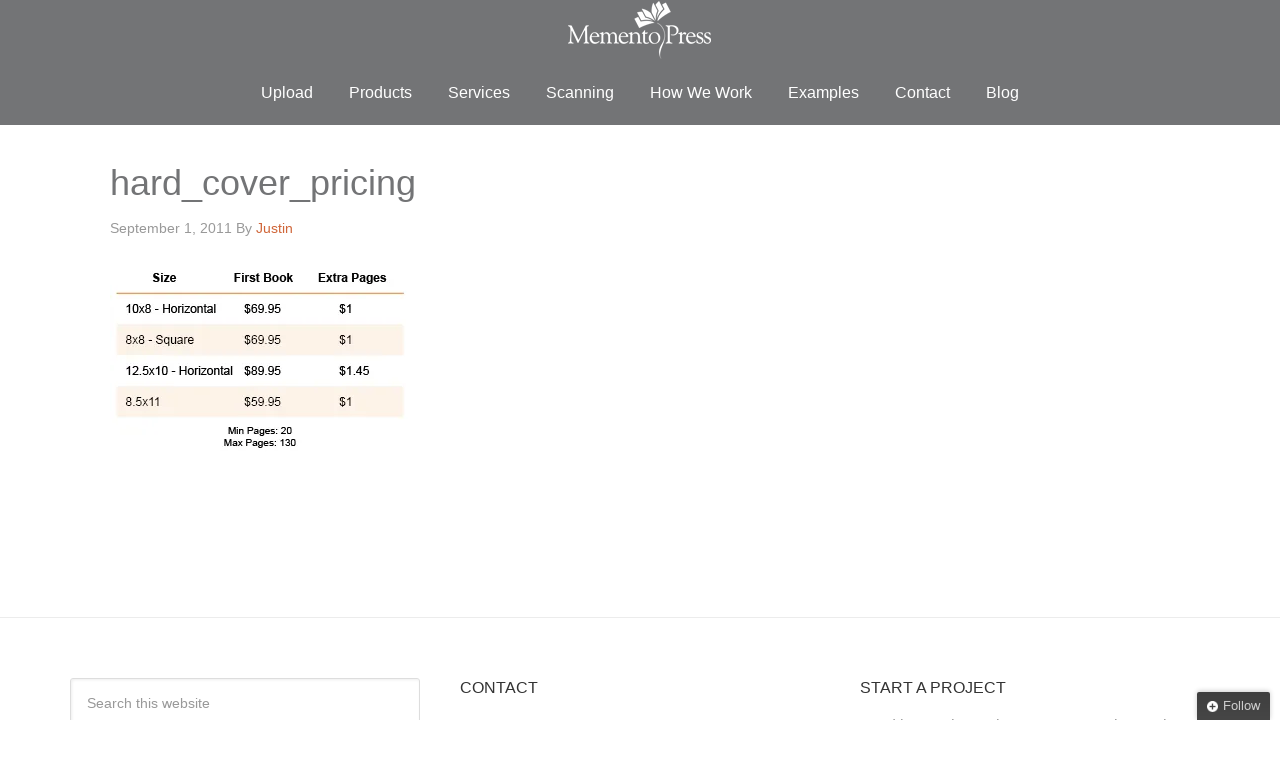

--- FILE ---
content_type: text/html; charset=UTF-8
request_url: https://www.mementopress.com/photobooks/attachment/hard_cover_pricing/
body_size: 10724
content:
<!DOCTYPE html>
<html dir="ltr" lang="en-US" prefix="og: https://ogp.me/ns#">
<head >
<meta charset="UTF-8" />
<meta name="viewport" content="width=device-width, initial-scale=1" />
<title>hard_cover_pricing | Memento Press</title>
	<style>img:is([sizes="auto" i], [sizes^="auto," i]) { contain-intrinsic-size: 3000px 1500px }</style>
	
		<!-- All in One SEO 4.9.2 - aioseo.com -->
	<meta name="robots" content="max-image-preview:large" />
	<meta name="author" content="Justin"/>
	<meta name="google-site-verification" content="1uVE18JHzO6o-PxEfQdyJcqGA4lXVDQk9svxSw5TQjk" />
	<meta name="msvalidate.01" content="EA7261FEFF7D5EE0913FBDB1EBFFF748" />
	<link rel="canonical" href="https://www.mementopress.com/photobooks/attachment/hard_cover_pricing/" />
	<meta name="generator" content="All in One SEO (AIOSEO) 4.9.2" />
		<meta property="og:locale" content="en_US" />
		<meta property="og:site_name" content="Memento Press → Personal Design for Your Photos" />
		<meta property="og:type" content="article" />
		<meta property="og:title" content="hard_cover_pricing | Memento Press" />
		<meta property="og:url" content="https://www.mementopress.com/photobooks/attachment/hard_cover_pricing/" />
		<meta property="article:published_time" content="2011-09-01T00:28:21+00:00" />
		<meta property="article:modified_time" content="2011-09-01T00:28:21+00:00" />
		<meta name="twitter:card" content="summary" />
		<meta name="twitter:title" content="hard_cover_pricing | Memento Press" />
		<script type="application/ld+json" class="aioseo-schema">
			{"@context":"https:\/\/schema.org","@graph":[{"@type":"BreadcrumbList","@id":"https:\/\/www.mementopress.com\/photobooks\/attachment\/hard_cover_pricing\/#breadcrumblist","itemListElement":[{"@type":"ListItem","@id":"https:\/\/www.mementopress.com#listItem","position":1,"name":"Home","item":"https:\/\/www.mementopress.com","nextItem":{"@type":"ListItem","@id":"https:\/\/www.mementopress.com\/photobooks\/attachment\/hard_cover_pricing\/#listItem","name":"hard_cover_pricing"}},{"@type":"ListItem","@id":"https:\/\/www.mementopress.com\/photobooks\/attachment\/hard_cover_pricing\/#listItem","position":2,"name":"hard_cover_pricing","previousItem":{"@type":"ListItem","@id":"https:\/\/www.mementopress.com#listItem","name":"Home"}}]},{"@type":"ItemPage","@id":"https:\/\/www.mementopress.com\/photobooks\/attachment\/hard_cover_pricing\/#itempage","url":"https:\/\/www.mementopress.com\/photobooks\/attachment\/hard_cover_pricing\/","name":"hard_cover_pricing | Memento Press","inLanguage":"en-US","isPartOf":{"@id":"https:\/\/www.mementopress.com\/#website"},"breadcrumb":{"@id":"https:\/\/www.mementopress.com\/photobooks\/attachment\/hard_cover_pricing\/#breadcrumblist"},"author":{"@id":"https:\/\/www.mementopress.com\/author\/justin\/#author"},"creator":{"@id":"https:\/\/www.mementopress.com\/author\/justin\/#author"},"datePublished":"2011-09-01T00:28:21-07:00","dateModified":"2011-09-01T00:28:21-07:00"},{"@type":"Organization","@id":"https:\/\/www.mementopress.com\/#organization","name":"Memento Press","description":"Personal Design for Your Photos","url":"https:\/\/www.mementopress.com\/","telephone":"+14157731878","logo":{"@type":"ImageObject","url":"https:\/\/i0.wp.com\/www.mementopress.com\/wp-content\/uploads\/2016\/01\/512x512-Site-Icon-for-WP-Genesis.gif?fit=512%2C512&ssl=1","@id":"https:\/\/www.mementopress.com\/photobooks\/attachment\/hard_cover_pricing\/#organizationLogo","width":512,"height":512,"caption":"Memento Press - Personal Design for Your Photos. Wall design, Book design, Scanning."},"image":{"@id":"https:\/\/www.mementopress.com\/photobooks\/attachment\/hard_cover_pricing\/#organizationLogo"}},{"@type":"Person","@id":"https:\/\/www.mementopress.com\/author\/justin\/#author","url":"https:\/\/www.mementopress.com\/author\/justin\/","name":"Justin"},{"@type":"WebSite","@id":"https:\/\/www.mementopress.com\/#website","url":"https:\/\/www.mementopress.com\/","name":"Memento Press","description":"Personal Design for Your Photos","inLanguage":"en-US","publisher":{"@id":"https:\/\/www.mementopress.com\/#organization"}}]}
		</script>
		<!-- All in One SEO -->

<link rel='dns-prefetch' href='//stats.wp.com' />
<link rel='dns-prefetch' href='//fonts.googleapis.com' />
<link rel='dns-prefetch' href='//v0.wordpress.com' />
<link rel='preconnect' href='//i0.wp.com' />
<link rel='preconnect' href='//c0.wp.com' />
<link rel="alternate" type="application/rss+xml" title="Memento Press &raquo; Feed" href="https://www.mementopress.com/feed/" />
<link rel="alternate" type="application/rss+xml" title="Memento Press &raquo; Comments Feed" href="https://www.mementopress.com/comments/feed/" />
<link rel="alternate" type="application/rss+xml" title="Memento Press &raquo; hard_cover_pricing Comments Feed" href="https://www.mementopress.com/photobooks/attachment/hard_cover_pricing/feed/" />
<script type="text/javascript">
/* <![CDATA[ */
window._wpemojiSettings = {"baseUrl":"https:\/\/s.w.org\/images\/core\/emoji\/16.0.1\/72x72\/","ext":".png","svgUrl":"https:\/\/s.w.org\/images\/core\/emoji\/16.0.1\/svg\/","svgExt":".svg","source":{"concatemoji":"https:\/\/www.mementopress.com\/wp-includes\/js\/wp-emoji-release.min.js?ver=6.8.3"}};
/*! This file is auto-generated */
!function(s,n){var o,i,e;function c(e){try{var t={supportTests:e,timestamp:(new Date).valueOf()};sessionStorage.setItem(o,JSON.stringify(t))}catch(e){}}function p(e,t,n){e.clearRect(0,0,e.canvas.width,e.canvas.height),e.fillText(t,0,0);var t=new Uint32Array(e.getImageData(0,0,e.canvas.width,e.canvas.height).data),a=(e.clearRect(0,0,e.canvas.width,e.canvas.height),e.fillText(n,0,0),new Uint32Array(e.getImageData(0,0,e.canvas.width,e.canvas.height).data));return t.every(function(e,t){return e===a[t]})}function u(e,t){e.clearRect(0,0,e.canvas.width,e.canvas.height),e.fillText(t,0,0);for(var n=e.getImageData(16,16,1,1),a=0;a<n.data.length;a++)if(0!==n.data[a])return!1;return!0}function f(e,t,n,a){switch(t){case"flag":return n(e,"\ud83c\udff3\ufe0f\u200d\u26a7\ufe0f","\ud83c\udff3\ufe0f\u200b\u26a7\ufe0f")?!1:!n(e,"\ud83c\udde8\ud83c\uddf6","\ud83c\udde8\u200b\ud83c\uddf6")&&!n(e,"\ud83c\udff4\udb40\udc67\udb40\udc62\udb40\udc65\udb40\udc6e\udb40\udc67\udb40\udc7f","\ud83c\udff4\u200b\udb40\udc67\u200b\udb40\udc62\u200b\udb40\udc65\u200b\udb40\udc6e\u200b\udb40\udc67\u200b\udb40\udc7f");case"emoji":return!a(e,"\ud83e\udedf")}return!1}function g(e,t,n,a){var r="undefined"!=typeof WorkerGlobalScope&&self instanceof WorkerGlobalScope?new OffscreenCanvas(300,150):s.createElement("canvas"),o=r.getContext("2d",{willReadFrequently:!0}),i=(o.textBaseline="top",o.font="600 32px Arial",{});return e.forEach(function(e){i[e]=t(o,e,n,a)}),i}function t(e){var t=s.createElement("script");t.src=e,t.defer=!0,s.head.appendChild(t)}"undefined"!=typeof Promise&&(o="wpEmojiSettingsSupports",i=["flag","emoji"],n.supports={everything:!0,everythingExceptFlag:!0},e=new Promise(function(e){s.addEventListener("DOMContentLoaded",e,{once:!0})}),new Promise(function(t){var n=function(){try{var e=JSON.parse(sessionStorage.getItem(o));if("object"==typeof e&&"number"==typeof e.timestamp&&(new Date).valueOf()<e.timestamp+604800&&"object"==typeof e.supportTests)return e.supportTests}catch(e){}return null}();if(!n){if("undefined"!=typeof Worker&&"undefined"!=typeof OffscreenCanvas&&"undefined"!=typeof URL&&URL.createObjectURL&&"undefined"!=typeof Blob)try{var e="postMessage("+g.toString()+"("+[JSON.stringify(i),f.toString(),p.toString(),u.toString()].join(",")+"));",a=new Blob([e],{type:"text/javascript"}),r=new Worker(URL.createObjectURL(a),{name:"wpTestEmojiSupports"});return void(r.onmessage=function(e){c(n=e.data),r.terminate(),t(n)})}catch(e){}c(n=g(i,f,p,u))}t(n)}).then(function(e){for(var t in e)n.supports[t]=e[t],n.supports.everything=n.supports.everything&&n.supports[t],"flag"!==t&&(n.supports.everythingExceptFlag=n.supports.everythingExceptFlag&&n.supports[t]);n.supports.everythingExceptFlag=n.supports.everythingExceptFlag&&!n.supports.flag,n.DOMReady=!1,n.readyCallback=function(){n.DOMReady=!0}}).then(function(){return e}).then(function(){var e;n.supports.everything||(n.readyCallback(),(e=n.source||{}).concatemoji?t(e.concatemoji):e.wpemoji&&e.twemoji&&(t(e.twemoji),t(e.wpemoji)))}))}((window,document),window._wpemojiSettings);
/* ]]> */
</script>
<link rel='stylesheet' id='sbi_styles-css' href='https://cdn-mementopress.pressidium.com/wp-content/plugins/instagram-feed/css/sbi-styles.min.css?ver=6.10.0' type='text/css' media='all' />
<link rel='stylesheet' id='agency-pro-theme-css' href='https://cdn-mementopress.pressidium.com/wp-content/themes/agency-pro/style.css?ver=3.1.2' type='text/css' media='all' />
<style id='wp-emoji-styles-inline-css' type='text/css'>

	img.wp-smiley, img.emoji {
		display: inline !important;
		border: none !important;
		box-shadow: none !important;
		height: 1em !important;
		width: 1em !important;
		margin: 0 0.07em !important;
		vertical-align: -0.1em !important;
		background: none !important;
		padding: 0 !important;
	}
</style>
<link rel='stylesheet' id='wp-block-library-css' href='https://c0.wp.com/c/6.8.3/wp-includes/css/dist/block-library/style.min.css' type='text/css' media='all' />
<style id='classic-theme-styles-inline-css' type='text/css'>
/*! This file is auto-generated */
.wp-block-button__link{color:#fff;background-color:#32373c;border-radius:9999px;box-shadow:none;text-decoration:none;padding:calc(.667em + 2px) calc(1.333em + 2px);font-size:1.125em}.wp-block-file__button{background:#32373c;color:#fff;text-decoration:none}
</style>
<link rel='stylesheet' id='aioseo/css/src/vue/standalone/blocks/table-of-contents/global.scss-css' href='https://cdn-mementopress.pressidium.com/wp-content/plugins/all-in-one-seo-pack/dist/Lite/assets/css/table-of-contents/global.e90f6d47.css?ver=4.9.2' type='text/css' media='all' />
<link rel='stylesheet' id='mediaelement-css' href='https://c0.wp.com/c/6.8.3/wp-includes/js/mediaelement/mediaelementplayer-legacy.min.css' type='text/css' media='all' />
<link rel='stylesheet' id='wp-mediaelement-css' href='https://c0.wp.com/c/6.8.3/wp-includes/js/mediaelement/wp-mediaelement.min.css' type='text/css' media='all' />
<style id='jetpack-sharing-buttons-style-inline-css' type='text/css'>
.jetpack-sharing-buttons__services-list{display:flex;flex-direction:row;flex-wrap:wrap;gap:0;list-style-type:none;margin:5px;padding:0}.jetpack-sharing-buttons__services-list.has-small-icon-size{font-size:12px}.jetpack-sharing-buttons__services-list.has-normal-icon-size{font-size:16px}.jetpack-sharing-buttons__services-list.has-large-icon-size{font-size:24px}.jetpack-sharing-buttons__services-list.has-huge-icon-size{font-size:36px}@media print{.jetpack-sharing-buttons__services-list{display:none!important}}.editor-styles-wrapper .wp-block-jetpack-sharing-buttons{gap:0;padding-inline-start:0}ul.jetpack-sharing-buttons__services-list.has-background{padding:1.25em 2.375em}
</style>
<style id='global-styles-inline-css' type='text/css'>
:root{--wp--preset--aspect-ratio--square: 1;--wp--preset--aspect-ratio--4-3: 4/3;--wp--preset--aspect-ratio--3-4: 3/4;--wp--preset--aspect-ratio--3-2: 3/2;--wp--preset--aspect-ratio--2-3: 2/3;--wp--preset--aspect-ratio--16-9: 16/9;--wp--preset--aspect-ratio--9-16: 9/16;--wp--preset--color--black: #000000;--wp--preset--color--cyan-bluish-gray: #abb8c3;--wp--preset--color--white: #ffffff;--wp--preset--color--pale-pink: #f78da7;--wp--preset--color--vivid-red: #cf2e2e;--wp--preset--color--luminous-vivid-orange: #ff6900;--wp--preset--color--luminous-vivid-amber: #fcb900;--wp--preset--color--light-green-cyan: #7bdcb5;--wp--preset--color--vivid-green-cyan: #00d084;--wp--preset--color--pale-cyan-blue: #8ed1fc;--wp--preset--color--vivid-cyan-blue: #0693e3;--wp--preset--color--vivid-purple: #9b51e0;--wp--preset--gradient--vivid-cyan-blue-to-vivid-purple: linear-gradient(135deg,rgba(6,147,227,1) 0%,rgb(155,81,224) 100%);--wp--preset--gradient--light-green-cyan-to-vivid-green-cyan: linear-gradient(135deg,rgb(122,220,180) 0%,rgb(0,208,130) 100%);--wp--preset--gradient--luminous-vivid-amber-to-luminous-vivid-orange: linear-gradient(135deg,rgba(252,185,0,1) 0%,rgba(255,105,0,1) 100%);--wp--preset--gradient--luminous-vivid-orange-to-vivid-red: linear-gradient(135deg,rgba(255,105,0,1) 0%,rgb(207,46,46) 100%);--wp--preset--gradient--very-light-gray-to-cyan-bluish-gray: linear-gradient(135deg,rgb(238,238,238) 0%,rgb(169,184,195) 100%);--wp--preset--gradient--cool-to-warm-spectrum: linear-gradient(135deg,rgb(74,234,220) 0%,rgb(151,120,209) 20%,rgb(207,42,186) 40%,rgb(238,44,130) 60%,rgb(251,105,98) 80%,rgb(254,248,76) 100%);--wp--preset--gradient--blush-light-purple: linear-gradient(135deg,rgb(255,206,236) 0%,rgb(152,150,240) 100%);--wp--preset--gradient--blush-bordeaux: linear-gradient(135deg,rgb(254,205,165) 0%,rgb(254,45,45) 50%,rgb(107,0,62) 100%);--wp--preset--gradient--luminous-dusk: linear-gradient(135deg,rgb(255,203,112) 0%,rgb(199,81,192) 50%,rgb(65,88,208) 100%);--wp--preset--gradient--pale-ocean: linear-gradient(135deg,rgb(255,245,203) 0%,rgb(182,227,212) 50%,rgb(51,167,181) 100%);--wp--preset--gradient--electric-grass: linear-gradient(135deg,rgb(202,248,128) 0%,rgb(113,206,126) 100%);--wp--preset--gradient--midnight: linear-gradient(135deg,rgb(2,3,129) 0%,rgb(40,116,252) 100%);--wp--preset--font-size--small: 13px;--wp--preset--font-size--medium: 20px;--wp--preset--font-size--large: 36px;--wp--preset--font-size--x-large: 42px;--wp--preset--spacing--20: 0.44rem;--wp--preset--spacing--30: 0.67rem;--wp--preset--spacing--40: 1rem;--wp--preset--spacing--50: 1.5rem;--wp--preset--spacing--60: 2.25rem;--wp--preset--spacing--70: 3.38rem;--wp--preset--spacing--80: 5.06rem;--wp--preset--shadow--natural: 6px 6px 9px rgba(0, 0, 0, 0.2);--wp--preset--shadow--deep: 12px 12px 50px rgba(0, 0, 0, 0.4);--wp--preset--shadow--sharp: 6px 6px 0px rgba(0, 0, 0, 0.2);--wp--preset--shadow--outlined: 6px 6px 0px -3px rgba(255, 255, 255, 1), 6px 6px rgba(0, 0, 0, 1);--wp--preset--shadow--crisp: 6px 6px 0px rgba(0, 0, 0, 1);}:where(.is-layout-flex){gap: 0.5em;}:where(.is-layout-grid){gap: 0.5em;}body .is-layout-flex{display: flex;}.is-layout-flex{flex-wrap: wrap;align-items: center;}.is-layout-flex > :is(*, div){margin: 0;}body .is-layout-grid{display: grid;}.is-layout-grid > :is(*, div){margin: 0;}:where(.wp-block-columns.is-layout-flex){gap: 2em;}:where(.wp-block-columns.is-layout-grid){gap: 2em;}:where(.wp-block-post-template.is-layout-flex){gap: 1.25em;}:where(.wp-block-post-template.is-layout-grid){gap: 1.25em;}.has-black-color{color: var(--wp--preset--color--black) !important;}.has-cyan-bluish-gray-color{color: var(--wp--preset--color--cyan-bluish-gray) !important;}.has-white-color{color: var(--wp--preset--color--white) !important;}.has-pale-pink-color{color: var(--wp--preset--color--pale-pink) !important;}.has-vivid-red-color{color: var(--wp--preset--color--vivid-red) !important;}.has-luminous-vivid-orange-color{color: var(--wp--preset--color--luminous-vivid-orange) !important;}.has-luminous-vivid-amber-color{color: var(--wp--preset--color--luminous-vivid-amber) !important;}.has-light-green-cyan-color{color: var(--wp--preset--color--light-green-cyan) !important;}.has-vivid-green-cyan-color{color: var(--wp--preset--color--vivid-green-cyan) !important;}.has-pale-cyan-blue-color{color: var(--wp--preset--color--pale-cyan-blue) !important;}.has-vivid-cyan-blue-color{color: var(--wp--preset--color--vivid-cyan-blue) !important;}.has-vivid-purple-color{color: var(--wp--preset--color--vivid-purple) !important;}.has-black-background-color{background-color: var(--wp--preset--color--black) !important;}.has-cyan-bluish-gray-background-color{background-color: var(--wp--preset--color--cyan-bluish-gray) !important;}.has-white-background-color{background-color: var(--wp--preset--color--white) !important;}.has-pale-pink-background-color{background-color: var(--wp--preset--color--pale-pink) !important;}.has-vivid-red-background-color{background-color: var(--wp--preset--color--vivid-red) !important;}.has-luminous-vivid-orange-background-color{background-color: var(--wp--preset--color--luminous-vivid-orange) !important;}.has-luminous-vivid-amber-background-color{background-color: var(--wp--preset--color--luminous-vivid-amber) !important;}.has-light-green-cyan-background-color{background-color: var(--wp--preset--color--light-green-cyan) !important;}.has-vivid-green-cyan-background-color{background-color: var(--wp--preset--color--vivid-green-cyan) !important;}.has-pale-cyan-blue-background-color{background-color: var(--wp--preset--color--pale-cyan-blue) !important;}.has-vivid-cyan-blue-background-color{background-color: var(--wp--preset--color--vivid-cyan-blue) !important;}.has-vivid-purple-background-color{background-color: var(--wp--preset--color--vivid-purple) !important;}.has-black-border-color{border-color: var(--wp--preset--color--black) !important;}.has-cyan-bluish-gray-border-color{border-color: var(--wp--preset--color--cyan-bluish-gray) !important;}.has-white-border-color{border-color: var(--wp--preset--color--white) !important;}.has-pale-pink-border-color{border-color: var(--wp--preset--color--pale-pink) !important;}.has-vivid-red-border-color{border-color: var(--wp--preset--color--vivid-red) !important;}.has-luminous-vivid-orange-border-color{border-color: var(--wp--preset--color--luminous-vivid-orange) !important;}.has-luminous-vivid-amber-border-color{border-color: var(--wp--preset--color--luminous-vivid-amber) !important;}.has-light-green-cyan-border-color{border-color: var(--wp--preset--color--light-green-cyan) !important;}.has-vivid-green-cyan-border-color{border-color: var(--wp--preset--color--vivid-green-cyan) !important;}.has-pale-cyan-blue-border-color{border-color: var(--wp--preset--color--pale-cyan-blue) !important;}.has-vivid-cyan-blue-border-color{border-color: var(--wp--preset--color--vivid-cyan-blue) !important;}.has-vivid-purple-border-color{border-color: var(--wp--preset--color--vivid-purple) !important;}.has-vivid-cyan-blue-to-vivid-purple-gradient-background{background: var(--wp--preset--gradient--vivid-cyan-blue-to-vivid-purple) !important;}.has-light-green-cyan-to-vivid-green-cyan-gradient-background{background: var(--wp--preset--gradient--light-green-cyan-to-vivid-green-cyan) !important;}.has-luminous-vivid-amber-to-luminous-vivid-orange-gradient-background{background: var(--wp--preset--gradient--luminous-vivid-amber-to-luminous-vivid-orange) !important;}.has-luminous-vivid-orange-to-vivid-red-gradient-background{background: var(--wp--preset--gradient--luminous-vivid-orange-to-vivid-red) !important;}.has-very-light-gray-to-cyan-bluish-gray-gradient-background{background: var(--wp--preset--gradient--very-light-gray-to-cyan-bluish-gray) !important;}.has-cool-to-warm-spectrum-gradient-background{background: var(--wp--preset--gradient--cool-to-warm-spectrum) !important;}.has-blush-light-purple-gradient-background{background: var(--wp--preset--gradient--blush-light-purple) !important;}.has-blush-bordeaux-gradient-background{background: var(--wp--preset--gradient--blush-bordeaux) !important;}.has-luminous-dusk-gradient-background{background: var(--wp--preset--gradient--luminous-dusk) !important;}.has-pale-ocean-gradient-background{background: var(--wp--preset--gradient--pale-ocean) !important;}.has-electric-grass-gradient-background{background: var(--wp--preset--gradient--electric-grass) !important;}.has-midnight-gradient-background{background: var(--wp--preset--gradient--midnight) !important;}.has-small-font-size{font-size: var(--wp--preset--font-size--small) !important;}.has-medium-font-size{font-size: var(--wp--preset--font-size--medium) !important;}.has-large-font-size{font-size: var(--wp--preset--font-size--large) !important;}.has-x-large-font-size{font-size: var(--wp--preset--font-size--x-large) !important;}
:where(.wp-block-post-template.is-layout-flex){gap: 1.25em;}:where(.wp-block-post-template.is-layout-grid){gap: 1.25em;}
:where(.wp-block-columns.is-layout-flex){gap: 2em;}:where(.wp-block-columns.is-layout-grid){gap: 2em;}
:root :where(.wp-block-pullquote){font-size: 1.5em;line-height: 1.6;}
</style>
<link rel='stylesheet' id='titan-adminbar-styles-css' href='https://cdn-mementopress.pressidium.com/wp-content/plugins/anti-spam/assets/css/admin-bar.css?ver=7.3.5' type='text/css' media='all' />
<link rel='stylesheet' id='dashicons-css' href='https://c0.wp.com/c/6.8.3/wp-includes/css/dashicons.min.css' type='text/css' media='all' />
<link rel='stylesheet' id='google-fonts-css' href='//fonts.googleapis.com/css?family=EB+Garamond%7CSpinnaker&#038;ver=3.1.2' type='text/css' media='all' />
<link rel='stylesheet' id='jetpack-subscriptions-css' href='https://c0.wp.com/p/jetpack/15.3.1/_inc/build/subscriptions/subscriptions.min.css' type='text/css' media='all' />
<link rel='stylesheet' id='easy_table_style-css' href='https://cdn-mementopress.pressidium.com/wp-content/plugins/easy-table/themes/default/style.css?ver=1.8' type='text/css' media='all' />
<link rel='stylesheet' id='video-js-css' href='https://cdn-mementopress.pressidium.com/wp-content/plugins/video-embed-thumbnail-generator/video-js/video-js.min.css?ver=7.17.0' type='text/css' media='all' />
<link rel='stylesheet' id='video-js-kg-skin-css' href='https://cdn-mementopress.pressidium.com/wp-content/plugins/video-embed-thumbnail-generator/video-js/kg-video-js-skin.css?ver=4.10.3' type='text/css' media='all' />
<link rel='stylesheet' id='kgvid_video_styles-css' href='https://cdn-mementopress.pressidium.com/wp-content/plugins/video-embed-thumbnail-generator/src/public/css/videopack-styles.css?ver=4.10.3' type='text/css' media='all' />
<link rel='stylesheet' id='gppro-style-css' href='//www.mementopress.com/dpp-custom-styles-1eaaaa73dd8ab4d9e5fa9d3ffb298b92?ver=6.8.3' type='text/css' media='all' />
<script type="text/javascript" src="https://cdn-mementopress.pressidium.com/wp-content/plugins/jquery-updater/js/jquery-3.7.1.min.js?ver=3.7.1" id="jquery-core-js"></script>
<script type="text/javascript" src="https://cdn-mementopress.pressidium.com/wp-content/plugins/jquery-updater/js/jquery-migrate-3.5.2.min.js?ver=3.5.2" id="jquery-migrate-js"></script>
<script type="text/javascript" src="https://cdn-mementopress.pressidium.com/wp-content/themes/agency-pro/js/responsive-menu.js?ver=1.0.0" id="agency-responsive-menu-js"></script>
<link rel="https://api.w.org/" href="https://www.mementopress.com/wp-json/" /><link rel="alternate" title="JSON" type="application/json" href="https://www.mementopress.com/wp-json/wp/v2/media/418" /><link rel="EditURI" type="application/rsd+xml" title="RSD" href="https://www.mementopress.com/xmlrpc.php?rsd" />
<link rel='shortlink' href='https://www.mementopress.com/?p=418' />
<link rel="alternate" title="oEmbed (JSON)" type="application/json+oembed" href="https://www.mementopress.com/wp-json/oembed/1.0/embed?url=https%3A%2F%2Fwww.mementopress.com%2Fphotobooks%2Fattachment%2Fhard_cover_pricing%2F" />
<link rel="alternate" title="oEmbed (XML)" type="text/xml+oembed" href="https://www.mementopress.com/wp-json/oembed/1.0/embed?url=https%3A%2F%2Fwww.mementopress.com%2Fphotobooks%2Fattachment%2Fhard_cover_pricing%2F&#038;format=xml" />
	<style>img#wpstats{display:none}</style>
		<link rel="pingback" href="https://www.mementopress.com/xmlrpc.php" />
<style type="text/css">.site-title a { background: url(https://cdn-mementopress.pressidium.com/wp-content/uploads/2016/01/cropped-White_Header-Logo-for-Genesis-300x60.png) no-repeat !important; }</style>
<style type="text/css" id="custom-background-css">
body.custom-background { background-color: #ffffff; }
</style>
	<link rel="icon" href="https://i0.wp.com/www.mementopress.com/wp-content/uploads/2016/01/cropped-512x512-Site-Icon-for-WP-Genesis.gif?fit=32%2C32&#038;ssl=1" sizes="32x32" />
<link rel="icon" href="https://i0.wp.com/www.mementopress.com/wp-content/uploads/2016/01/cropped-512x512-Site-Icon-for-WP-Genesis.gif?fit=192%2C192&#038;ssl=1" sizes="192x192" />
<link rel="apple-touch-icon" href="https://i0.wp.com/www.mementopress.com/wp-content/uploads/2016/01/cropped-512x512-Site-Icon-for-WP-Genesis.gif?fit=180%2C180&#038;ssl=1" />
<meta name="msapplication-TileImage" content="https://i0.wp.com/www.mementopress.com/wp-content/uploads/2016/01/cropped-512x512-Site-Icon-for-WP-Genesis.gif?fit=270%2C270&#038;ssl=1" />
		<style type="text/css" id="wp-custom-css">
			/*
Welcome to Custom CSS!

To learn how this works, see http://wp.me/PEmnE-Bt
*/
.site-header {
	background-color: #333;
	left: 0;
	min-height: 61px;
	position: static;
	top: 0;
	width: 100%;
	z-index: 999;
}

.header-full-width .site-container, .site-container {
	padding-top: 0;
}		</style>
						<style type="text/css" id="c4wp-checkout-css">
					.woocommerce-checkout .c4wp_captcha_field {
						margin-bottom: 10px;
						margin-top: 15px;
						position: relative;
						display: inline-block;
					}
				</style>
							<style type="text/css" id="c4wp-v3-lp-form-css">
				.login #login, .login #lostpasswordform {
					min-width: 350px !important;
				}
				.wpforms-field-c4wp iframe {
					width: 100% !important;
				}
			</style>
			</head>
<body class="attachment wp-singular attachment-template-default single single-attachment postid-418 attachmentid-418 attachment-jpeg custom-background wp-theme-genesis wp-child-theme-agency-pro custom-header header-image header-full-width full-width-content genesis-breadcrumbs-hidden genesis-footer-widgets-visible agency-pro-orange gppro-custom" itemscope itemtype="https://schema.org/WebPage"><header class="site-header" itemscope itemtype="https://schema.org/WPHeader"><div class="wrap"><div class="title-area"><p class="site-title" itemprop="headline"><a href="https://www.mementopress.com/">Memento Press</a></p></div></div></header><div class="site-container"><nav class="nav-primary" aria-label="Main" itemscope itemtype="https://schema.org/SiteNavigationElement"><div class="wrap"><ul id="menu-agency-top" class="menu genesis-nav-menu menu-primary"><li id="menu-item-6698" class="menu-item menu-item-type-post_type menu-item-object-page menu-item-6698"><a href="https://www.mementopress.com/upload/" itemprop="url"><span itemprop="name">Upload</span></a></li>
<li id="menu-item-6613" class="menu-item menu-item-type-custom menu-item-object-custom menu-item-has-children menu-item-6613"><a itemprop="url"><span itemprop="name">Products</span></a>
<ul class="sub-menu">
	<li id="menu-item-6987" class="menu-item menu-item-type-post_type menu-item-object-page menu-item-6987"><a href="https://www.mementopress.com/photobooks/" itemprop="url"><span itemprop="name">Premium Photobooks</span></a></li>
	<li id="menu-item-6990" class="menu-item menu-item-type-post_type menu-item-object-page menu-item-6990"><a href="https://www.mementopress.com/decor-metal/" itemprop="url"><span itemprop="name">Décor Metal Prints</span></a></li>
</ul>
</li>
<li id="menu-item-6631" class="menu-item menu-item-type-custom menu-item-object-custom menu-item-has-children menu-item-6631"><a itemprop="url"><span itemprop="name">Services</span></a>
<ul class="sub-menu">
	<li id="menu-item-6999" class="menu-item menu-item-type-post_type menu-item-object-page menu-item-6999"><a href="https://www.mementopress.com/products_services/scanning/" itemprop="url"><span itemprop="name">Scan Prints &#038; Slides</span></a></li>
	<li id="menu-item-6643" class="menu-item menu-item-type-post_type menu-item-object-page menu-item-6643"><a href="https://www.mementopress.com/video-transfer/" itemprop="url"><span itemprop="name">Video Transfer</span></a></li>
	<li id="menu-item-6996" class="menu-item menu-item-type-post_type menu-item-object-page menu-item-6996"><a href="https://www.mementopress.com/photobooks/" itemprop="url"><span itemprop="name">Photobook Design</span></a></li>
	<li id="menu-item-6632" class="menu-item menu-item-type-custom menu-item-object-custom menu-item-6632"><a href="https://www.mementopress.com/for-your-business/#officewalldesign" itemprop="url"><span itemprop="name">Wall Design</span></a></li>
	<li id="menu-item-6650" class="menu-item menu-item-type-post_type menu-item-object-page menu-item-6650"><a href="https://www.mementopress.com/products_services/private-client/" itemprop="url"><span itemprop="name">Private Client</span></a></li>
	<li id="menu-item-7828" class="menu-item menu-item-type-post_type menu-item-object-page menu-item-7828"><a href="https://www.mementopress.com/remodel-with-metal-decor/" itemprop="url"><span itemprop="name">Remodel Home or Office</span></a></li>
</ul>
</li>
<li id="menu-item-10480" class="menu-item menu-item-type-post_type menu-item-object-page menu-item-10480"><a href="https://www.mementopress.com/products_services/scanning/" itemprop="url"><span itemprop="name">Scanning</span></a></li>
<li id="menu-item-6658" class="menu-item menu-item-type-post_type menu-item-object-page menu-item-6658"><a href="https://www.mementopress.com/how-we-work/" itemprop="url"><span itemprop="name">How We Work</span></a></li>
<li id="menu-item-6661" class="menu-item menu-item-type-custom menu-item-object-custom menu-item-has-children menu-item-6661"><a itemprop="url"><span itemprop="name">Examples</span></a>
<ul class="sub-menu">
	<li id="menu-item-7202" class="menu-item menu-item-type-post_type menu-item-object-page menu-item-has-children menu-item-7202"><a href="https://www.mementopress.com/home-and-personal/" itemprop="url"><span itemprop="name">Home and Personal</span></a>
	<ul class="sub-menu">
		<li id="menu-item-7826" class="menu-item menu-item-type-post_type menu-item-object-page menu-item-7826"><a href="https://www.mementopress.com/remodel-with-metal-decor/" itemprop="url"><span itemprop="name">Remodel Home or Office</span></a></li>
		<li id="menu-item-6665" class="menu-item menu-item-type-custom menu-item-object-custom menu-item-6665"><a href="https://www.mementopress.com/home-and-personal/#homewalldesign" itemprop="url"><span itemprop="name">Home Wall Design</span></a></li>
		<li id="menu-item-7204" class="menu-item menu-item-type-custom menu-item-object-custom menu-item-7204"><a href="https://www.mementopress.com/home-and-personal/#lifesmilestones" itemprop="url"><span itemprop="name">Life&#8217;s Milestones</span></a></li>
		<li id="menu-item-7205" class="menu-item menu-item-type-custom menu-item-object-custom menu-item-7205"><a href="https://www.mementopress.com/home-and-personal/#weddingbliss" itemprop="url"><span itemprop="name">Wedding Bliss</span></a></li>
		<li id="menu-item-7207" class="menu-item menu-item-type-custom menu-item-object-custom menu-item-7207"><a href="https://www.mementopress.com/home-and-personal/#familyhistory" itemprop="url"><span itemprop="name">Family History</span></a></li>
		<li id="menu-item-7210" class="menu-item menu-item-type-custom menu-item-object-custom menu-item-7210"><a href="https://www.mementopress.com/home-and-personal/#travellibrary" itemprop="url"><span itemprop="name">Travel Library</span></a></li>
	</ul>
</li>
	<li id="menu-item-7214" class="menu-item menu-item-type-post_type menu-item-object-page menu-item-has-children menu-item-7214"><a href="https://www.mementopress.com/for-your-business/" itemprop="url"><span itemprop="name">For Your Business</span></a>
	<ul class="sub-menu">
		<li id="menu-item-6680" class="menu-item menu-item-type-custom menu-item-object-custom menu-item-6680"><a href="https://www.mementopress.com/for-your-business/#officewalldesign" itemprop="url"><span itemprop="name">Office Wall Design</span></a></li>
		<li id="menu-item-6683" class="menu-item menu-item-type-custom menu-item-object-custom menu-item-6683"><a href="https://www.mementopress.com/for-your-business/#businessgifts" itemprop="url"><span itemprop="name">Business Gifts</span></a></li>
		<li id="menu-item-6686" class="menu-item menu-item-type-custom menu-item-object-custom menu-item-6686"><a href="https://www.mementopress.com/for-your-business/#premiumcollateral" itemprop="url"><span itemprop="name">Tasteful, Persistent Premium Collateral</span></a></li>
		<li id="menu-item-6688" class="menu-item menu-item-type-custom menu-item-object-custom menu-item-6688"><a href="https://www.mementopress.com/for-your-business/#fundraising" itemprop="url"><span itemprop="name">Fund Raising</span></a></li>
		<li id="menu-item-6691" class="menu-item menu-item-type-custom menu-item-object-custom menu-item-6691"><a href="https://www.mementopress.com/for-your-business/#specialprojects" itemprop="url"><span itemprop="name">Special Projects</span></a></li>
	</ul>
</li>
	<li id="menu-item-6694" class="menu-item menu-item-type-custom menu-item-object-custom menu-item-6694"><a href="https://www.mementopress.com/category/testimonial/" itemprop="url"><span itemprop="name">Success Stories</span></a></li>
</ul>
</li>
<li id="menu-item-6692" class="menu-item menu-item-type-post_type menu-item-object-page menu-item-6692"><a href="https://www.mementopress.com/contact-and-location/" itemprop="url"><span itemprop="name">Contact</span></a></li>
<li id="menu-item-6695" class="menu-item menu-item-type-post_type menu-item-object-page current_page_parent menu-item-6695"><a href="https://www.mementopress.com/blog/" itemprop="url"><span itemprop="name">Blog</span></a></li>
</ul></div></nav><div class="site-inner"><div class="content-sidebar-wrap"><main class="content"><article class="post-418 attachment type-attachment status-inherit entry" aria-label="hard_cover_pricing" itemscope itemtype="https://schema.org/CreativeWork"><header class="entry-header"><h1 class="entry-title" itemprop="headline">hard_cover_pricing</h1>
<p class="entry-meta"><time class="entry-time" itemprop="datePublished" datetime="2011-09-01T00:28:21-07:00">September 1, 2011</time> By <span class="entry-author" itemprop="author" itemscope itemtype="https://schema.org/Person"><a href="https://www.mementopress.com/author/justin/" class="entry-author-link" rel="author" itemprop="url"><span class="entry-author-name" itemprop="name">Justin</span></a></span>  </p></header><div class="entry-content" itemprop="text"><p class="attachment"><a href="https://i0.wp.com/www.mementopress.com/wp-content/uploads/2011/08/hard_cover_pricing.jpg?ssl=1"><img decoding="async" width="300" height="200" src="https://i0.wp.com/www.mementopress.com/wp-content/uploads/2011/08/hard_cover_pricing.jpg?fit=300%2C200&amp;ssl=1" class="attachment-medium size-medium" alt="" /></a></p>
</div><footer class="entry-footer"></footer></article></main></div></div><div class="footer-widgets"><div class="wrap"><div class="widget-area footer-widgets-1 footer-widget-area"><section id="search-5" class="widget widget_search"><div class="widget-wrap"><form class="search-form" method="get" action="https://www.mementopress.com/" role="search" itemprop="potentialAction" itemscope itemtype="https://schema.org/SearchAction"><input class="search-form-input" type="search" name="s" id="searchform-1" placeholder="Search this website" itemprop="query-input"><input class="search-form-submit" type="submit" value="Search"><meta content="https://www.mementopress.com/?s={s}" itemprop="target"></form></div></section>
</div><div class="widget-area footer-widgets-2 footer-widget-area"><section id="widget_contact_info-2" class="widget widget_contact_info"><div class="widget-wrap"><h4 class="widget-title widgettitle">Contact</h4>
<div itemscope itemtype="http://schema.org/LocalBusiness"><div class="confit-phone"><span itemprop="telephone">1-415-773-1878</span></div><div class="confit-hours" itemprop="openingHours">Monday - Friday: Consultation and Visits by Appointment Only<br/>Please contact to schedule a visit/drop off</div></div></div></section>
</div><div class="widget-area footer-widgets-3 footer-widget-area"><section id="text-4" class="widget widget_text"><div class="widget-wrap"><h4 class="widget-title widgettitle">Start a Project</h4>
			<div class="textwidget"><p>We'd love to hear about your upcoming project. Tell us all about it by e-mailing info@mementopress.com</p>
<p>Or, give us a call at (415)773-1878</p>
</div>
		</div></section>
</div></div></div><footer class="site-footer" itemscope itemtype="https://schema.org/WPFooter"><div class="wrap"><nav class="nav-secondary" aria-label="Secondary" itemscope itemtype="https://schema.org/SiteNavigationElement"><div class="wrap"><ul id="menu-side" class="menu genesis-nav-menu menu-secondary"><li id="menu-item-7309" class="menu-item menu-item-type-custom menu-item-object-custom menu-item-home menu-item-7309"><a href="https://www.mementopress.com/" itemprop="url"><span itemprop="name">Home</span></a></li>
<li id="menu-item-7312" class="menu-item menu-item-type-post_type menu-item-object-page menu-item-7312"><a href="https://www.mementopress.com/terms-of-service/" itemprop="url"><span itemprop="name">Terms of Service</span></a></li>
<li id="menu-item-1089" class="menu-item menu-item-type-post_type menu-item-object-page current_page_parent menu-item-1089"><a href="https://www.mementopress.com/blog/" itemprop="url"><span itemprop="name">Blog</span></a></li>
<li id="menu-item-4708" class="menu-item menu-item-type-post_type menu-item-object-page menu-item-4708"><a href="https://www.mementopress.com/upload/" itemprop="url"><span itemprop="name">Upload</span></a></li>
</ul></div></nav><p>Copyright &#x000A9;&nbsp;2025 · Memento Press</p></div></footer></div><script type="speculationrules">
{"prefetch":[{"source":"document","where":{"and":[{"href_matches":"\/*"},{"not":{"href_matches":["\/wp-*.php","\/wp-admin\/*","\/wp-content\/uploads\/*","\/wp-content\/*","\/wp-content\/plugins\/*","\/wp-content\/themes\/agency-pro\/*","\/wp-content\/themes\/genesis\/*","\/*\\?(.+)"]}},{"not":{"selector_matches":"a[rel~=\"nofollow\"]"}},{"not":{"selector_matches":".no-prefetch, .no-prefetch a"}}]},"eagerness":"conservative"}]}
</script>
<style type="text/css" media="screen">
  #bit, #bit * {}
  #bit {
      bottom: -300px;
      font: 13px "Helvetica Neue",sans-serif;
      position: fixed;
      right: 10px;
      z-index: 999999;
      width: 230px;
  }
  
  .loggedout-follow-typekit {
      margin-right: 4.5em;
  }
  
  #bit a.bsub {
      background-color: #464646;
      background-image: -moz-linear-gradient(center bottom , #3F3F3F, #464646 5px);
      background: -webkit-gradient(linear, left top, left bottom, from(#3F3F3F), to(#464646));
      filter:  progid:DXImageTransform.Microsoft.gradient(startColorstr='#3F3F3F', endColorstr='#464646');    

      border: 0 none;
      box-shadow: 0 -1px 5px rgba(0, 0, 0, 0.2);
      color: #CCCCCC;
      display: block;
      float: right;
      font: 13px/28px "Helvetica Neue",sans-serif;
      letter-spacing: normal;
      outline-style: none;
      outline-width: 0;
      overflow: hidden;
      padding: 0 10px 0 8px;
      text-decoration: none !important;
      text-shadow: 0 -1px 0 #444444;
  }
  
  #bit a.bsub {
      border-radius: 2px 2px 0 0;
  }
  
  #bit a.bsub span {
      background-attachment: scroll;
      background-clip: border-box;
      background-color: transparent;
      background-image: url(https://cdn-mementopress.pressidium.com/wp-content/plugins/follow-button-for-jetpack/plus.png);
      background-origin: padding-box;
      background-position: 2px 3px;
      background-repeat: no-repeat;
      background-size: 20% auto;
      padding-left: 18px;
  }
  
  #bit a:hover span, #bit a.bsub.open span {
      /*background-position: 0 -117px;*/
      color: #FFFFFF !important;
  }
  
  #bit a.bsub.open {
      background: none repeat scroll 0 0 #333333;
  }
  
  #bitsubscribe {
      background: none repeat scroll 0 0 #464646;
      border-radius: 2px 0 0 0;
      color: #FFFFFF;
      margin-top: 27px;
      padding: 15px;
      width: 200px;
      float: right;
      margin-top: 0;
  }
  
  div#bitsubscribe.open {
      box-shadow: 0 0 8px rgba(0, 0, 0, 0.5);
  }
  
  #bitsubscribe div {
      overflow: hidden;
  }
  
  #bit h3, #bit #bitsubscribe h3 {
      color: #FFFFFF;
      font-family: "Helvetica Neue",Helvetica,Arial,sans-serif;
      font-size: 20px;
      font-weight: 300;
      margin: 0 0 0.5em !important;
      text-align: left;
      text-shadow: 0 1px 0 #333333;
  }
  
  #bit #bitsubscribe p {
      color: #FFFFFF;
      font: 300 15px/1.3em "Helvetica Neue",Helvetica,Arial,sans-serif;
      margin: 0 0 1em;
      text-shadow: 0 1px 0 #333333;
  }
  
  #bitsubscribe p a {
      margin: 20px 0 0;
  }
  
  #bit #bitsubscribe p.bit-follow-count {
      font-size: 13px;
  }
  
  #bitsubscribe input[type="submit"] {
      -moz-transition: all 0.25s ease-in-out 0s;
      -webkit-transition: all 0.25s ease-in-out 0s;
      -o-transition: all 0.25s ease-in-out 0s;
      -ms-transition: all 0.25s ease-in-out 0s;
      transition: all 0.25s ease-in-out 0s;   
      background: -moz-linear-gradient(center top , #333333 0%, #111111 100%) repeat scroll 0 0 transparent;
      background: -webkit-gradient(linear, left top, left bottom, from(#333333), to(#111111));
      filter:  progid:DXImageTransform.Microsoft.gradient(startColorstr='#333333', endColorstr='#111111');    

      border: 1px solid #282828;
      border-radius: 11px 11px 11px 11px;
      box-shadow: 0 1px 0 #444444 inset;
      color: #CCCCCC;
      padding: 2px 20px;
      text-decoration: none;
      text-shadow: 0 1px 0 #000000;
  }
  
  #bitsubscribe input[type="submit"]:hover {
      background: -moz-linear-gradient(center top , #333333 0%, #222222 100%) repeat scroll 0 0 transparent;
      box-shadow: 0 1px 0 #4F4F4F inset;
      color: #FFFFFF;
      text-decoration: none;
  }
  
  #bitsubscribe input[type="submit"]:active {
      background: -moz-linear-gradient(center top , #111111 0%, #222222 100%) repeat scroll 0 0 transparent;
      box-shadow: 0 -1px 0 #333333 inset;
      color: #AAAAAA;
      text-decoration: none;
  }
  
  #bitsubscribe input[type="text"] {
      border-radius: 3px 3px 3px 3px;
      font: 300 15px "Helvetica Neue",Helvetica,Arial,sans-serif;
  }
  
  #bitsubscribe input[type="text"]:focus {
      border: 1px solid #000000;
  }
  
  #bitsubscribe.open {
      display: block;
  }
  
  #bsub-subscribe-button {
      margin: 0 auto;
      text-align: center;
  }
  
  #bitsubscribe #bsub-credit {
      border-top: 1px solid #3C3C3C;
      font: 11px "Helvetica Neue",sans-serif;
      margin: 0 0 -15px;
      padding: 7px 0;
      text-align: center;
  }
  
  #bitsubscribe #bsub-credit a {
      background: none repeat scroll 0 0 transparent;
      color: #AAAAAA;
      text-decoration: none;
      text-shadow: 0 1px 0 #262626;
  }
  
  #bitsubscribe #bsub-credit a:hover {
      background: none repeat scroll 0 0 transparent;
      color: #FFFFFF;
  }
</style>    

<script type="text/javascript" charset="utf-8">
  jQuery.extend(jQuery.easing, {
      easeOutCubic: function (x, t, b, c, d) {
          return c * ((t = t / d - 1) * t * t + 1) + b;
      }
  });
  jQuery(document).ready(function () {
      var isopen = false,
          bitHeight = jQuery('#bitsubscribe').height();
      setTimeout(function () {
          jQuery('#bit').animate({
              bottom: '-' + bitHeight - 30 + 'px'
          }, 200);
      }, 300);
      jQuery('#bit a.bsub').click(function () {
          if (!isopen) {
              isopen = true;
              jQuery('#bit a.bsub').addClass('open');
              jQuery('#bit #bitsubscribe').addClass('open')
              jQuery('#bit').stop();
              jQuery('#bit').animate({
                  bottom: '0px'
              }, {
                  duration: 400,
                  easing: "easeOutCubic"
              });
          } else {
              isopen = false;
              jQuery('#bit').stop();
              jQuery('#bit').animate({
                  bottom: '-' + bitHeight - 30 + 'px'
              }, 200, function () {
                  jQuery('#bit a.bsub').removeClass('open');
                  jQuery('#bit #bitsubscribe').removeClass('open');
              });
          }
      });
  });
</script>

<div id="bit" class="">
  <a class="bsub" href="javascript:void(0)"><span id='bsub-text'>Follow</span></a>
  
  <div id="bitsubscribe">
    <h3><label for="loggedout-follow-field">Follow Memento Press</label></h3>
<a name="subscribe-blog"></a>
		<form action="" method="post" accept-charset="utf-8" id="subscribe-blog">
			<p>Get every new post delivered to your Inbox</p>
              <p>Join other followers:</p>
			<p><input type="text" name="email" style="width: 95%; padding: 1px 2px" value="Email Address" id="subscribe-field" onclick="if ( this.value == 'Email Address' ) { this.value = ''; }" onblur="if ( this.value == '' ) { this.value = 'Email Address'; }" /></p>
			<p>
				<input type="hidden" name="action" value="subscribe" />
				<input type="hidden" name="source" value="" />
				<input type="hidden" name="sub-type" value="" />
				<input type="hidden" name="redirect_fragment" value="" />
				<input type="hidden" id="_wpnonce" name="_wpnonce" value="1c48baaad3" />				<input type="submit" value="Sign me up!" name="jetpack_subscriptions_widget" />
                       </p>
		</form>
        </div>
</div>
<!-- Instagram Feed JS -->
<script type="text/javascript">
var sbiajaxurl = "https://www.mementopress.com/wp-admin/admin-ajax.php";
</script>
<script type="module"  src="https://cdn-mementopress.pressidium.com/wp-content/plugins/all-in-one-seo-pack/dist/Lite/assets/table-of-contents.95d0dfce.js?ver=4.9.2" id="aioseo/js/src/vue/standalone/blocks/table-of-contents/frontend.js-js"></script>
<script type="text/javascript" src="https://cdn-mementopress.pressidium.com/wp-content/plugins/page-links-to/dist/new-tab.js?ver=3.3.7" id="page-links-to-js"></script>
<script type="text/javascript" id="jetpack-stats-js-before">
/* <![CDATA[ */
_stq = window._stq || [];
_stq.push([ "view", JSON.parse("{\"v\":\"ext\",\"blog\":\"108573905\",\"post\":\"418\",\"tz\":\"-8\",\"srv\":\"www.mementopress.com\",\"j\":\"1:15.3.1\"}") ]);
_stq.push([ "clickTrackerInit", "108573905", "418" ]);
/* ]]> */
</script>
<script type="text/javascript" src="https://stats.wp.com/e-202552.js" id="jetpack-stats-js" defer="defer" data-wp-strategy="defer"></script>
</body></html>


--- FILE ---
content_type: text/css;charset=UTF-8
request_url: https://www.mementopress.com/dpp-custom-styles-1eaaaa73dd8ab4d9e5fa9d3ffb298b92?ver=6.8.3
body_size: 1119
content:
/*
	Genesis Design Palette Pro v1.9.2
	CSS generated Tue, 11 Jan 2022 17:06:52 +0000
*/
body.gppro-custom {background-color:#fff;font-family:"Helvetica Neue",Helvetica,Arial,sans-serif}body.gppro-custom a {color:#d06639}body.gppro-custom a:hover {color:#333}body.gppro-custom a:focus {color:#333}body.gppro-custom .site-header {background-color:#737476}body.gppro-custom .nav-header .genesis-nav-menu .sub-menu a {font-family:"Helvetica Neue",Helvetica,Arial,sans-serif;font-size:14px}body.gppro-custom .nav-header .genesis-nav-menu .sub-menu a:hover {background-color:#383838;color:#d06639}body.gppro-custom .nav-header .genesis-nav-menu .sub-menu a:focus {background-color:#383838;color:#d06639}body.gppro-custom .nav-header .genesis-nav-menu .sub-menu .current-menu-item > a:hover {background-color:#383838;color:#d06639}body.gppro-custom .nav-header .genesis-nav-menu .sub-menu .current-menu-item > a:focus {background-color:#383838;color:#d06639}body.gppro-custom .nav-primary {background-color:#737476}body.gppro-custom .nav-primary .genesis-nav-menu > .menu-item > a {font-family:"Helvetica Neue",Helvetica,Arial,sans-serif;font-size:16px}body.gppro-custom .nav-primary .genesis-nav-menu {text-align:center}body.gppro-custom .nav-primary .genesis-nav-menu > .menu-item > a:hover {background-color:#737476;border-top-color:#d16f45;color:#d16f45}body.gppro-custom .nav-primary .genesis-nav-menu > .menu-item > a:focus {background-color:#737476;border-top-color:#d16f45;color:#d16f45}body.gppro-custom .nav-primary .genesis-nav-menu > .current-menu-item > a {background-color:#fff;color:#d06639}body.gppro-custom .nav-primary .genesis-nav-menu > .current-menu-item > a:hover {background-color:#282828;color:#d06639}body.gppro-custom .nav-primary .genesis-nav-menu > .current-menu-item > a:focus {background-color:#282828;color:#d06639}body.gppro-custom .nav-primary .genesis-nav-menu .current-menu-item > a {border-color:#d06639}body.gppro-custom .nav-primary .genesis-nav-menu .v .current-menu-item > a:hover {border-color:#d06639}body.gppro-custom .nav-primary .genesis-nav-menu .sub-menu a {background-color:#737476;font-family:"Helvetica Neue",Helvetica,Arial,sans-serif;font-size:15px}body.gppro-custom .nav-primary .genesis-nav-menu .sub-menu a:hover {background-color:#737476;color:#d06639}body.gppro-custom .nav-primary .genesis-nav-menu .sub-menu a:focus {background-color:#737476;color:#d06639}body.gppro-custom .nav-primary .genesis-nav-menu .sub-menu .current-menu-item > a {background-color:#737476}body.gppro-custom .nav-primary .genesis-nav-menu .sub-menu .current-menu-item > a:hover {background-color:#737476;color:#d06639}body.gppro-custom .nav-primary .genesis-nav-menu .sub-menu .current-menu-item > a:focus {background-color:#737476;color:#d06639}body.gppro-custom .nav-secondary .genesis-nav-menu > .menu-item > a:hover {background-color:#f5f5f5;color:#333}body.gppro-custom .nav-secondary .genesis-nav-menu > .menu-item > a:focus {background-color:#f5f5f5;color:#333}body.gppro-custom .nav-secondary .genesis-nav-menu > .current-menu-item > a:hover {background-color:#f5f5f5;color:#d06639}body.gppro-custom .nav-secondary .genesis-nav-menu > .current-menu-item > a:focus {background-color:#f5f5f5;color:#d06639}body.gppro-custom .nav-secondary .genesis-nav-menu > .current-menu-item > a {color:#d06639}body.gppro-custom .site-inner {padding-top:0}body.gppro-custom .entry-header .entry-title {color:#737476;font-family:"Helvetica Neue",Helvetica,Arial,sans-serif}body.gppro-custom .entry-header .entry-title a:hover {color:#333}body.gppro-custom .entry-header .entry-title a:focus {color:#333}body.gppro-custom .entry-header .entry-meta .entry-author a:hover {color:#333}body.gppro-custom .entry-header .entry-meta .entry-author a:focus {color:#333}body.gppro-custom .entry-header .entry-meta .entry-comments-link a:hover {color:#333}body.gppro-custom .entry-header .entry-meta .entry-comments-link a:focus {color:#333}body.gppro-custom .entry-header .entry-meta {font-family:"Helvetica Neue",Helvetica,Arial,sans-serif}body.gppro-custom .content > .entry .entry-content a:hover {color:#333}body.gppro-custom .content > .entry .entry-content a:focus {color:#333}body.gppro-custom .content > .entry .entry-content {font-family:"Helvetica Neue",Helvetica,Arial,sans-serif}body.gppro-custom .entry-footer .entry-categories a {color:#d06639}body.gppro-custom .entry-footer .entry-categories a:hover {color:#333}body.gppro-custom .entry-footer .entry-categories a:focus {color:#333}body.gppro-custom .entry-footer .entry-tags a {color:#d06639}body.gppro-custom .entry-footer .entry-tags a:hover {color:#333}body.gppro-custom .entry-footer .entry-tags a:focus {color:#333}body.gppro-custom .entry-footer .entry-meta {font-family:"Helvetica Neue",Helvetica,Arial,sans-serif}body.gppro-custom .entry-content a.more-link:hover {color:#333}body.gppro-custom .entry-content a.more-link:focus {color:#333}body.gppro-custom .breadcrumb a:hover {color:#fff}body.gppro-custom .breadcrumb a:focus {color:#fff}body.gppro-custom .archive-pagination li a:hover {background-color:#f07802;color:#fff}body.gppro-custom .archive-pagination li a:focus {background-color:#f07802;color:#fff}body.gppro-custom .archive-pagination li.active a:hover {background-color:#f07802;color:#fff}body.gppro-custom .archive-pagination li.active a:focus {background-color:#f07802;color:#fff}body.gppro-custom .after-entry .widget .widget-title {font-style:normal;text-align:center}body.gppro-custom .after-entry .widget a:hover {color:#333}body.gppro-custom .after-entry .widget a:focus {color:#333}body.gppro-custom .author-box-content a:hover {color:#333}body.gppro-custom .author-box-content a:focus {color:#333}body.gppro-custom .comment-author a:hover {color:#333}body.gppro-custom .comment-author a:focus {color:#333}body.gppro-custom .comment-meta a:hover {color:#333}body.gppro-custom .comment-meta a:focus {color:#333}body.gppro-custom .comment-content a:hover {color:#333}body.gppro-custom .comment-content a:focus {color:#333}body.gppro-custom a.comment-reply-link:hover {color:#333}body.gppro-custom a.comment-reply-link:focus {color:#333}body.gppro-custom .entry-pings .comment-author a:hover {color:#333}body.gppro-custom .entry-pings .comment-author a:focus {color:#333}body.gppro-custom .entry-pings .comment-metadata a:hover {color:#333}body.gppro-custom .entry-pings .comment-metadata a:focus {color:#333}body.gppro-custom p.comment-notes a:hover {color:#333}body.gppro-custom p.logged-in-as a:hover {color:#333}body.gppro-custom p.comment-notes a:focus {color:#333}body.gppro-custom p.logged-in-as a:focus {color:#333}body.gppro-custom .comment-respond input[type="text"]:focus {background-color:#fff;border-color:#999}body.gppro-custom .comment-respond input[type="email"]:focus {background-color:#fff;border-color:#999}body.gppro-custom .comment-respond input[type="url"]:focus {background-color:#fff;border-color:#999}body.gppro-custom .comment-respond textarea:focus {background-color:#fff;border-color:#999}body.gppro-custom .comment-respond input#submit:hover {background-color:#f07802;color:#fff}body.gppro-custom .comment-respond input#submit:focus {background-color:#f07802;color:#fff}body.gppro-custom .sidebar .widget .widget-title {font-family:"Helvetica Neue",Helvetica,Arial,sans-serif;font-style:normal;text-align:left}body.gppro-custom .sidebar .widget a:hover {color:#333}body.gppro-custom .sidebar .widget a:focus {color:#333}body.gppro-custom .footer-widgets .widget .widget-title {font-family:"Helvetica Neue",Helvetica,Arial,sans-serif;font-style:normal;text-align:left}body.gppro-custom .footer-widgets .widget a:hover {color:#333}body.gppro-custom .footer-widgets .widget a:focus {color:#333}body.gppro-custom .site-footer p a:hover {color:#333}body.gppro-custom .site-footer p a:focus {color:#333}body.gppro-custom .site-footer p {font-family:"Helvetica Neue",Helvetica,Arial,sans-serif}body.gppro-custom .home-top .wrap {padding-bottom:0;padding-top:3%}body.gppro-custom .home-top .widget-title {color:#d06639;font-family:Garamond,Baskerville,"Baskerville Old Face","Hoefler Text","Times New Roman",serif;font-size:45px;font-style:normal;font-weight:700;text-align:center;text-transform:none}body.gppro-custom .home-top .widget h3 {color:#737476;font-family:"Helvetica Neue",Helvetica,Arial,sans-serif;font-size:16px}body.gppro-custom .home-top .widget h4 {font-weight:700}body.gppro-custom .home-top .widget {color:#d06639;text-align:center}body.gppro-custom .home-top .widget p {font-family:Garamond,Baskerville,"Baskerville Old Face","Hoefler Text","Times New Roman",serif}body.gppro-custom .home-top .button {background-color:#737476;color:#fff;font-family:"Helvetica Neue",Helvetica,Arial,sans-serif;text-transform:capitalize}body.gppro-custom .home-top a.button:hover {background-color:#d06639;color:#fff}body.gppro-custom .home-top a.button:focus {background-color:#d06639;color:#fff}body.gppro-custom .home-middle {padding-top:5%}body.gppro-custom .home-middle .widget .widget-title {color:#d06639;font-family:"Helvetica Neue",Helvetica,Arial,sans-serif;font-size:17px;font-style:normal;text-align:center;text-transform:capitalize}body.gppro-custom .home-middle .featuredpost .entry-title a {font-family:"Helvetica Neue",Helvetica,Arial,sans-serif;font-style:normal;text-align:left}body.gppro-custom .home-middle .featured-content.featuredpost {background-color:#d06639}body.gppro-custom .home-middle .featuredpost .entry a.more-link {color:#d06639}body.gppro-custom .home-bottom .widget .widget-title {font-family:"Helvetica Neue",Helvetica,Arial,sans-serif;font-style:normal}body.gppro-custom .home-bottom .featuredpost .entry-title a {font-family:"Helvetica Neue",Helvetica,Arial,sans-serif;font-style:normal}body.gppro-custom .home-bottom .entry-title {text-align:left}body.gppro-custom .home-bottom .featuredpost .entry a.more-link {color:#d06639}